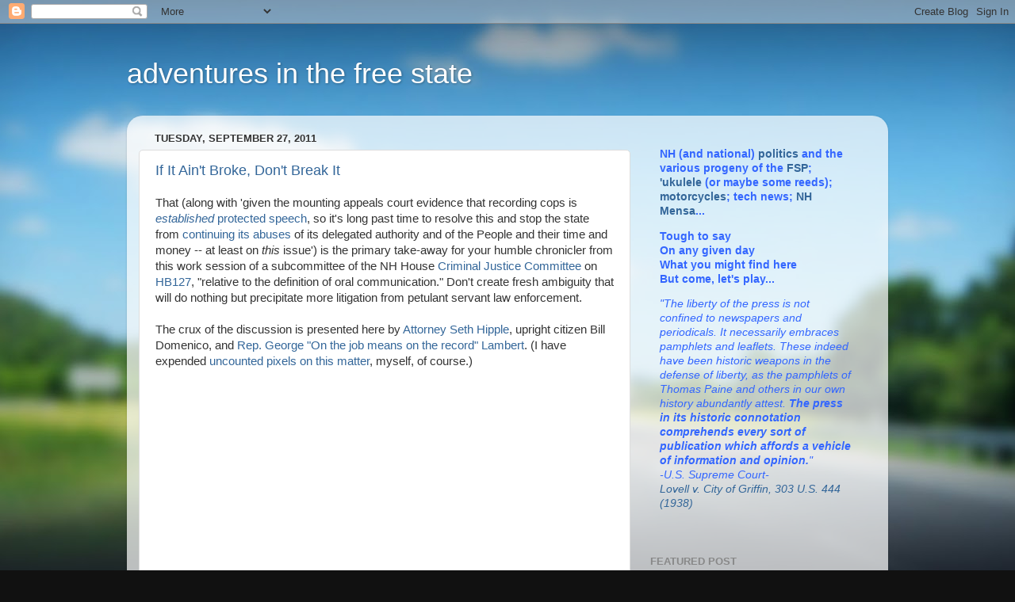

--- FILE ---
content_type: text/html; charset=utf-8
request_url: https://www.google.com/recaptcha/api2/aframe
body_size: 266
content:
<!DOCTYPE HTML><html><head><meta http-equiv="content-type" content="text/html; charset=UTF-8"></head><body><script nonce="mBunNlEG8Gn1QkQKp-9fhg">/** Anti-fraud and anti-abuse applications only. See google.com/recaptcha */ try{var clients={'sodar':'https://pagead2.googlesyndication.com/pagead/sodar?'};window.addEventListener("message",function(a){try{if(a.source===window.parent){var b=JSON.parse(a.data);var c=clients[b['id']];if(c){var d=document.createElement('img');d.src=c+b['params']+'&rc='+(localStorage.getItem("rc::a")?sessionStorage.getItem("rc::b"):"");window.document.body.appendChild(d);sessionStorage.setItem("rc::e",parseInt(sessionStorage.getItem("rc::e")||0)+1);localStorage.setItem("rc::h",'1769233986888');}}}catch(b){}});window.parent.postMessage("_grecaptcha_ready", "*");}catch(b){}</script></body></html>